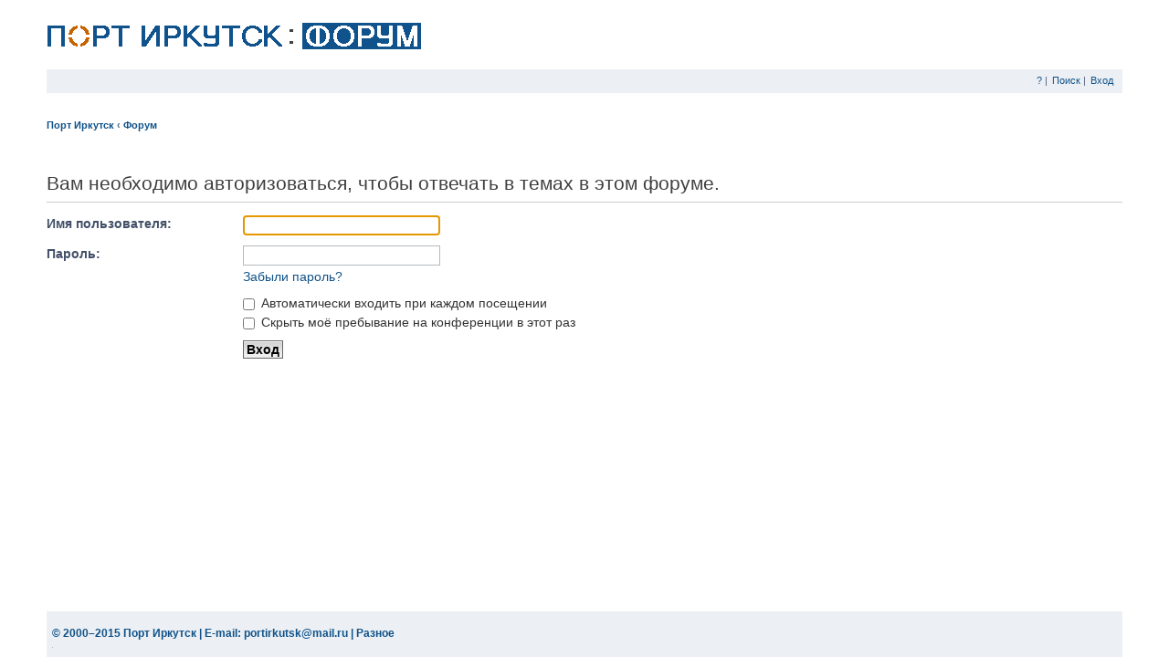

--- FILE ---
content_type: text/html; charset=UTF-8
request_url: http://portirkutsk.ru/forum/posting.php?mode=reply&f=121&t=68981&sid=97a85ffd0ab7a8dc4d14a37906b2e6b1
body_size: 3475
content:
<!DOCTYPE html PUBLIC "-//W3C//DTD XHTML 1.0 Strict//EN" "http://www.w3.org/TR/xhtml1/DTD/xhtml1-strict.dtd">
<html xmlns="http://www.w3.org/1999/xhtml" dir="ltr" lang="ru" xml:lang="ru">
<head>


<meta http-equiv="content-type" content="text/html; charset=UTF-8" />
<meta http-equiv="content-style-type" content="text/css" />
<meta http-equiv="content-language" content="ru" />
<meta http-equiv="imagetoolbar" content="no" />
<meta name="resource-type" content="document" />
<meta name="distribution" content="global" />
<meta name="keywords" content="" />
<meta name="description" content="" />

<title>Вход | Форум Порт Иркутск</title>

<link rel="alternate" type="application/atom+xml" title="Канал - Форум Порт Иркутск" href="http://portirkutsk.ru/forum/feed.php" /><link rel="alternate" type="application/atom+xml" title="Канал - Новые темы" href="http://portirkutsk.ru/forum/feed.php?mode=topics" />

<!--
	phpBB style name: portirkutsk
	Based on style:   prosilver (this is the default phpBB3 style)  
	
	NOTE: This page was generated by phpBB, the free open-source bulletin board package.
	The phpBB Group is not responsible for the content of this page and forum. For more information
	about phpBB please visit http://www.phpbb.com
-->

<script type="text/javascript">
// <![CDATA[
	var jump_page = 'Введите номер страницы, на которую хотите перейти:';
	var on_page = '';
	var per_page = '';
	var base_url = '';
	var style_cookie = 'phpBBstyle';
	var style_cookie_settings = '; path=/; domain=portirkutsk.ru';
	var onload_functions = new Array();
	var onunload_functions = new Array();
	var seo_delim_start = '-';
	var seo_static_pagination = 'page';
	var seo_ext_pagination = '.html';
	var seo_external = true;
	var seo_external_sub = false;
	var seo_ext_classes = false;
	var seo_hashfix = false;

	

	/**
	* Find a member
	*/
	function find_username(url)
	{
		popup(url, 760, 570, '_usersearch');
		return false;
	}

	/**
	* New function for handling multiple calls to window.onload and window.unload by pentapenguin
	*/
	window.onload = function()
	{
		for (var i = 0; i < onload_functions.length; i++)
		{
			eval(onload_functions[i]);
		}
	};

	window.onunload = function()
	{
		for (var i = 0; i < onunload_functions.length; i++)
		{
			eval(onunload_functions[i]);
		}
	};

// ]]>
</script>
<script type="text/javascript" src="http://portirkutsk.ru/forum/styles/portirkutsk/template/styleswitcher.js"></script>
<script type="text/javascript" src="http://portirkutsk.ru/forum/styles/portirkutsk/template/forum_fn.js"></script>

<link rel="icon" href="/favicon.ico" type="image/x-icon" /> 
<link rel="shortcut icon" href="/favicon.ico" type="image/x-icon" />
<link href="http://portirkutsk.ru/forum/style.php?id=6&amp;lang=ru&amp;sid=edcc3f60e771e03006015c756e21f6cb" rel="stylesheet" type="text/css" media="screen, projection" />



</head>

<body id="phpbb">

<div class="wrapper">

<div id="wrap">	



	
	<div id="page-header">

<div style="clear: both; border-top: 25px solid #FFFFFF; border-bottom: 20px solid #FFFFFF;"><a href="http://portirkutsk.ru" title="Порт Иркутск"><img src="/port_logo.gif" alt="Порт Иркутск" style="margin: 0 0 0 1px;" /></a>
<img src="/razdel.gif" alt="Иркутский форум" style="margin: 0 7px 0 5px;" />
<a href="./?sid=edcc3f60e771e03006015c756e21f6cb" title="Форум"><img src="/logo_forum.gif" alt="Иркутский форум" /></a></div>

		



		





<div class="navbar">




			<div class="inner">

			
			


	
			

			<ul class="linklist rightside">
				<li><a href="http://portirkutsk.ru/forum/faq.php?sid=edcc3f60e771e03006015c756e21f6cb" title="Часто задаваемые вопросы">?</a> | </li>
				<li><a href="./search.php?sid=edcc3f60e771e03006015c756e21f6cb">Поиск</a> | </li>
					 <li><a href="http://portirkutsk.ru/forum/ucp.php?mode=login&amp;sid=edcc3f60e771e03006015c756e21f6cb" title="Вход" accesskey="x">Вход</a></li>
				
			</ul>
			</div>		








<ul class="linklist navlinks">
				<li>&nbsp;</li>
</ul>
			




</div>

<br /><br />
<ul class="linklist navlinks">
<li><a href="http://portirkutsk.ru" accesskey="h">Порт Иркутск</a> <strong>&#8249;</strong> <a href="./?sid=edcc3f60e771e03006015c756e21f6cb" accesskey="h">Форум</a></li>
</ul>



		
	</div>





	<div id="page-body">
		

<script type="text/javascript">
// <![CDATA[
	onload_functions.push('document.getElementById("username").focus();');
// ]]>
</script>

<form action="http://portirkutsk.ru/forum/ucp.php?mode=login&amp;sid=edcc3f60e771e03006015c756e21f6cb" method="post" id="login">
<div class="panel">
	<div class="inner"><span class="corners-top"><span></span></span>

<br /><br />

<!-- Яндекс.Директ -->
<script type="text/javascript">
yandex_partner_id = 43711;
yandex_site_bg_color = 'FFFFFF';
yandex_ad_format = 'direct';
yandex_font_size = 0.9;
yandex_font_family = 'verdana';
yandex_direct_type = 'horizontal';
yandex_direct_limit = 4;
yandex_direct_title_font_size = 2;
yandex_direct_header_bg_color = 'FEEAC7';
yandex_direct_title_color = '10528C';
yandex_direct_url_color = '006600';
yandex_direct_text_color = '000000';
yandex_direct_hover_color = '0066FF';
yandex_direct_favicon = true;
yandex_no_sitelinks = false;
document.write('<scr'+'ipt type="text/javascript" src="//an.yandex.ru/system/context.js"></scr'+'ipt>');
</script>



	<div class="content">
		<h2>Вам необходимо авторизоваться, чтобы отвечать в темах в этом форуме.</h2>

		<fieldset class="fields1">
		
		<dl>
			<dt><label for="username">Имя пользователя:</label></dt>
			<dd><input type="text" tabindex="1" name="username" id="username" size="25" value="" class="inputbox autowidth" /></dd>
		</dl>
		<dl>
			<dt><label for="password">Пароль:</label></dt>
			<dd><input type="password" tabindex="2" id="password" name="password" size="25" class="inputbox autowidth" /></dd>
			<dd><a href="http://portirkutsk.ru/forum/ucp.php?mode=sendpassword&amp;sid=edcc3f60e771e03006015c756e21f6cb">Забыли пароль?</a></dd>
		</dl>
		
		<dl>
			<dd><label for="autologin"><input type="checkbox" name="autologin" id="autologin" tabindex="4" /> Автоматически входить при каждом посещении</label></dd>
			<dd><label for="viewonline"><input type="checkbox" name="viewonline" id="viewonline" tabindex="5" /> Скрыть моё пребывание на конференции в этот раз</label></dd>
		</dl>
		
		
		<input type="hidden" name="redirect" value="./posting.php?mode=reply&amp;f=121&amp;t=68981&amp;sid=edcc3f60e771e03006015c756e21f6cb" />

		<dl>
			<dt>&nbsp;</dt>
			<dd><input type="hidden" name="sid" value="edcc3f60e771e03006015c756e21f6cb" />
<input type="submit" name="login" tabindex="6" value="Вход" class="button1" /></dd>
		</dl>		
		</fieldset>
	</div>
	<span class="corners-bottom"><span></span></span></div>
</div>




</form>



</div>
<div><a id="bottom" name="bottom" accesskey="z"></a><img src="http://portirkutsk.ru/forum/cron.php?cron_type=tidy_sessions&amp;sid=edcc3f60e771e03006015c756e21f6cb" width="1" height="1" alt="cron" /></div>

</div>
<div class="footer-push"></div>
</div>

<div class="footer">
<div style="margin: 0px 6px 0px 6px; padding: 17px 0 0 0; text-align: left;"><span style="font-size: 1.2em; font-weight: bold; color: #105289;">© 2000–2015 </span><a href="http://portirkutsk.ru" class="forumtitle">Порт Иркутск</a>
<span style="font-size: 1.2em; font-weight: bold; color: #105289;"> | E-mail: </span><a href="mailto:portirkutsk@mail.ru"  class="forumtitle">portirkutsk@mail.ru</a> <span style="font-size: 1.2em; font-weight: bold; color: #105289;"> | </span> <a href="http://portirkutsk.ru/raznoe/" class="forumtitle">Разное</a>


<!--noindex-->
<!--LiveInternet counter--><script type="text/javascript"><!--
document.write("<a href='http://www.liveinternet.ru/click' "+
"rel='nofollow'><img src='//counter.yadro.ru/hit?t44.6;r"+
escape(document.referrer)+((typeof(screen)=="undefined")?"":
";s"+screen.width+"*"+screen.height+"*"+(screen.colorDepth?
screen.colorDepth:screen.pixelDepth))+";u"+escape(document.URL)+
";"+Math.random()+
"' alt='' title='' "+
"border='0' width='1' height='1'><\/a>")
//--></script><!--/LiveInternet-->

<!-- Rating@Mail.ru counter -->
<script type="text/javascript">//<![CDATA[
(function(w,n,d,r,s){d.write('<div><a href="http://top.mail.ru/jump?from=484502" rel="nofollow">'+
'<img src="http://d4.c6.b7.a0.top.mail.ru/counter?id=484502;t=99;js=13'+
((r=d.referrer)?';r='+escape(r):'')+((s=w.screen)?';s='+s.width+'*'+s.height:'')+';_='+Math.random()+
'" style="border:0;" height="1" width="1" alt="" /><\/a><\/div>');})(window,navigator,document);//]]>
</script><noscript><div><a href="http://top.mail.ru/jump?from=484502">
<img src="http://d4.c6.b7.a0.top.mail.ru/counter?id=484502;t=99;js=na"
style="border:0;" height="1" width="1" alt="" /></a></div></noscript>
<!-- //Rating@Mail.ru counter -->
<!--/noindex-->

</div>

</div>
</body></html>